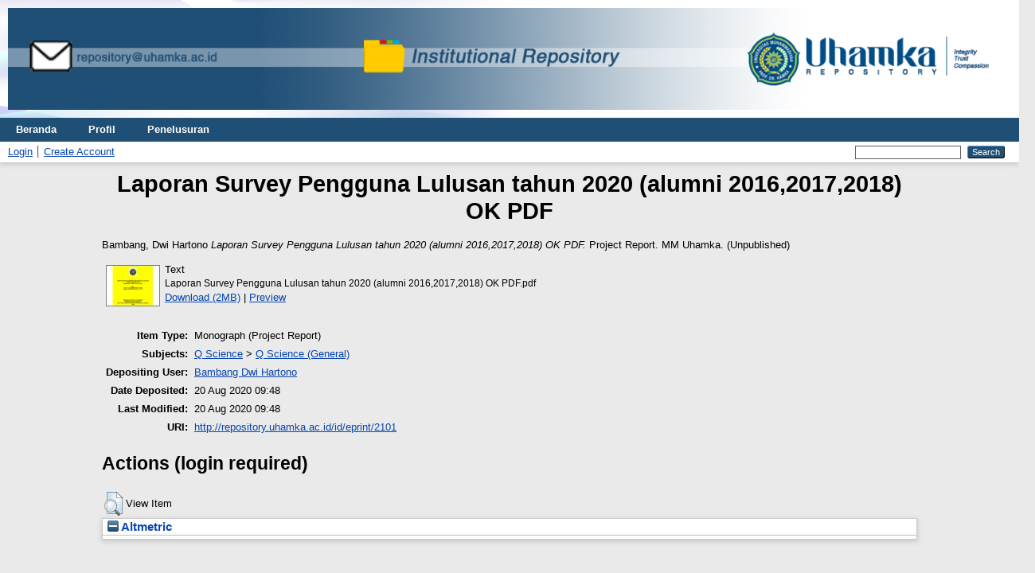

--- FILE ---
content_type: text/html; charset=utf-8
request_url: http://repository.uhamka.ac.id/id/eprint/2101/
body_size: 3824
content:
<!DOCTYPE html PUBLIC "-//W3C//DTD XHTML 1.0 Transitional//EN" "http://www.w3.org/TR/xhtml1/DTD/xhtml1-transitional.dtd">
<html xmlns="http://www.w3.org/1999/xhtml" lang="en">
  <head>
    <meta http-equiv="X-UA-Compatible" content="IE=edge" />
    <title> Laporan Survey Pengguna Lulusan tahun 2020 (alumni 2016,2017,2018) OK PDF  - Repository UHAMKA</title>
    <link rel="icon" href="/favicon.ico" type="image/x-icon" />
    <link rel="shortcut icon" href="/favicon.ico" type="image/x-icon" />
    <meta name="eprints.eprintid" content="2101" />
<meta name="eprints.rev_number" content="7" />
<meta name="eprints.eprint_status" content="archive" />
<meta name="eprints.userid" content="1648" />
<meta name="eprints.dir" content="disk0/00/00/21/01" />
<meta name="eprints.datestamp" content="2020-08-20 09:48:13" />
<meta name="eprints.lastmod" content="2020-08-20 09:48:13" />
<meta name="eprints.status_changed" content="2020-08-20 09:48:13" />
<meta name="eprints.type" content="monograph" />
<meta name="eprints.metadata_visibility" content="show" />
<meta name="eprints.creators_name" content="Bambang, Dwi Hartono" />
<meta name="eprints.title" content="Laporan Survey Pengguna Lulusan tahun 2020 (alumni 2016,2017,2018) OK PDF" />
<meta name="eprints.ispublished" content="unpub" />
<meta name="eprints.subjects" content="Q1" />
<meta name="eprints.publisher" content="MM Uhamka" />
<meta name="eprints.full_text_status" content="public" />
<meta name="eprints.monograph_type" content="project_report" />
<meta name="eprints.citation" content="  Bambang, Dwi Hartono   Laporan Survey Pengguna Lulusan tahun 2020 (alumni 2016,2017,2018) OK PDF.  Project Report. MM Uhamka.    (Unpublished)  " />
<meta name="eprints.document_url" content="http://repository.uhamka.ac.id/id/eprint/2101/1/Laporan%20Survey%20Pengguna%20Lulusan%20tahun%202020%20%28alumni%202016%2C2017%2C2018%29%20OK%20PDF.pdf" />
<link rel="schema.DC" href="http://purl.org/DC/elements/1.0/" />
<meta name="DC.relation" content="http://repository.uhamka.ac.id/id/eprint/2101/" />
<meta name="DC.title" content="Laporan Survey Pengguna Lulusan tahun 2020 (alumni 2016,2017,2018) OK PDF" />
<meta name="DC.creator" content="Bambang, Dwi Hartono" />
<meta name="DC.subject" content="Q Science (General)" />
<meta name="DC.publisher" content="MM Uhamka" />
<meta name="DC.type" content="Monograph" />
<meta name="DC.type" content="NonPeerReviewed" />
<meta name="DC.format" content="text" />
<meta name="DC.language" content="en" />
<meta name="DC.identifier" content="http://repository.uhamka.ac.id/id/eprint/2101/1/Laporan%20Survey%20Pengguna%20Lulusan%20tahun%202020%20%28alumni%202016%2C2017%2C2018%29%20OK%20PDF.pdf" />
<meta name="DC.identifier" content="  Bambang, Dwi Hartono   Laporan Survey Pengguna Lulusan tahun 2020 (alumni 2016,2017,2018) OK PDF.  Project Report. MM Uhamka.    (Unpublished)  " />
<link rel="alternate" href="http://repository.uhamka.ac.id/cgi/export/eprint/2101/ContextObject/repository-eprint-2101.xml" type="text/xml; charset=utf-8" title="OpenURL ContextObject" />
<link rel="alternate" href="http://repository.uhamka.ac.id/cgi/export/eprint/2101/Atom/repository-eprint-2101.xml" type="application/atom+xml;charset=utf-8" title="Atom" />
<link rel="alternate" href="http://repository.uhamka.ac.id/cgi/export/eprint/2101/DC/repository-eprint-2101.txt" type="text/plain; charset=utf-8" title="Dublin Core" />
<link rel="alternate" href="http://repository.uhamka.ac.id/cgi/export/eprint/2101/HTML/repository-eprint-2101.html" type="text/html; charset=utf-8" title="HTML Citation" />
<link rel="alternate" href="http://repository.uhamka.ac.id/cgi/export/eprint/2101/MODS/repository-eprint-2101.xml" type="text/xml; charset=utf-8" title="MODS" />
<link rel="alternate" href="http://repository.uhamka.ac.id/cgi/export/eprint/2101/DOI/repository-eprint-2101.txt" type="text/plain; charset=utf-8" title="DOIs" />
<link rel="alternate" href="http://repository.uhamka.ac.id/cgi/export/eprint/2101/RDFXML/repository-eprint-2101.rdf" type="application/rdf+xml" title="RDF+XML" />
<link rel="alternate" href="http://repository.uhamka.ac.id/cgi/export/eprint/2101/DIDL/repository-eprint-2101.xml" type="text/xml; charset=utf-8" title="MPEG-21 DIDL" />
<link rel="alternate" href="http://repository.uhamka.ac.id/cgi/export/eprint/2101/METS/repository-eprint-2101.xml" type="text/xml; charset=utf-8" title="METS" />
<link rel="alternate" href="http://repository.uhamka.ac.id/cgi/export/eprint/2101/CSV/repository-eprint-2101.csv" type="text/csv; charset=utf-8" title="Multiline CSV" />
<link rel="alternate" href="http://repository.uhamka.ac.id/cgi/export/eprint/2101/RIS/repository-eprint-2101.ris" type="text/plain" title="Reference Manager" />
<link rel="alternate" href="http://repository.uhamka.ac.id/cgi/export/eprint/2101/EndNote/repository-eprint-2101.enw" type="text/plain; charset=utf-8" title="EndNote" />
<link rel="alternate" href="http://repository.uhamka.ac.id/cgi/export/eprint/2101/JSON/repository-eprint-2101.js" type="application/json; charset=utf-8" title="JSON" />
<link rel="alternate" href="http://repository.uhamka.ac.id/cgi/export/eprint/2101/RDFN3/repository-eprint-2101.n3" type="text/n3" title="RDF+N3" />
<link rel="alternate" href="http://repository.uhamka.ac.id/cgi/export/eprint/2101/BibTeX/repository-eprint-2101.bib" type="text/plain; charset=utf-8" title="BibTeX" />
<link rel="alternate" href="http://repository.uhamka.ac.id/cgi/export/eprint/2101/XML/repository-eprint-2101.xml" type="application/vnd.eprints.data+xml; charset=utf-8" title="EP3 XML" />
<link rel="alternate" href="http://repository.uhamka.ac.id/cgi/export/eprint/2101/Text/repository-eprint-2101.txt" type="text/plain; charset=utf-8" title="ASCII Citation" />
<link rel="alternate" href="http://repository.uhamka.ac.id/cgi/export/eprint/2101/Refer/repository-eprint-2101.refer" type="text/plain" title="Refer" />
<link rel="alternate" href="http://repository.uhamka.ac.id/cgi/export/eprint/2101/Simple/repository-eprint-2101.txt" type="text/plain; charset=utf-8" title="Simple Metadata" />
<link rel="alternate" href="http://repository.uhamka.ac.id/cgi/export/eprint/2101/RDFNT/repository-eprint-2101.nt" type="text/plain" title="RDF+N-Triples" />
<link rel="alternate" href="http://repository.uhamka.ac.id/cgi/export/eprint/2101/COinS/repository-eprint-2101.txt" type="text/plain; charset=utf-8" title="OpenURL ContextObject in Span" />
<link rel="Top" href="http://repository.uhamka.ac.id/" />
    <link rel="Sword" href="http://repository.uhamka.ac.id/sword-app/servicedocument" />
    <link rel="SwordDeposit" href="http://repository.uhamka.ac.id/id/contents" />
    <link rel="Search" type="text/html" href="http://repository.uhamka.ac.id/cgi/search" />
    <link rel="Search" type="application/opensearchdescription+xml" href="http://repository.uhamka.ac.id/cgi/opensearchdescription" title="Repository UHAMKA" />
    <script type="text/javascript" src="http://www.google.com/jsapi">
//padder
</script><script type="text/javascript">
// <![CDATA[
google.load("visualization", "1", {packages:["corechart", "geochart"]});
// ]]></script><script type="text/javascript">
// <![CDATA[
var eprints_http_root = "http://repository.uhamka.ac.id";
var eprints_http_cgiroot = "http://repository.uhamka.ac.id/cgi";
var eprints_oai_archive_id = "repository.uhamka.ac.id";
var eprints_logged_in = false;
var eprints_logged_in_userid = 0; 
var eprints_logged_in_username = ""; 
var eprints_logged_in_usertype = ""; 
// ]]></script>
    <style type="text/css">.ep_logged_in { display: none }</style>
    <link rel="stylesheet" type="text/css" href="/style/auto-3.4.3.css" />
    <script type="text/javascript" src="/javascript/auto-3.4.3.js">
//padder
</script>
    <!--[if lte IE 6]>
        <link rel="stylesheet" type="text/css" href="/style/ie6.css" />
   <![endif]-->
    <meta name="Generator" content="EPrints 3.4.3" />
    <meta http-equiv="Content-Type" content="text/html; charset=UTF-8" />
    <meta http-equiv="Content-Language" content="en" />
    
  </head>
  <body>
    
      <header>
        <div class="ep_tm_header ep_noprint">
<div class="ep_tm_site_logo"> <a href="http://repository.uhamka.ac.id/" title="Repository UHAMKA">
      <img alt="Repository UHAMKA" width="100%" src="/images/sitelogo.png" />
   </a>
</div> 
         <nav aria-label="Main Navigation">
            <ul role="menu" class="ep_tm_menu">
              <li>
                <a href="/" title="Go to start page!" role="menuitem">
                  Beranda
                </a>
              </li>
              <li>
                <a href="/information.html" title="Get some detailed repository information!" role="menuitem">
                  Profil
                </a>
              </li>
              <li>
                <a href="/view/" title="Browse the items using prepared lists!" role="menuitem" menu="ep_tm_menu_browse" aria-owns="ep_tm_menu_browse">
                  Penelusuran
                </a>
                <ul role="menu" id="ep_tm_menu_browse" style="display:none;">
            <li>
              <a href="http://repository.uhamka.ac.id/view/year/">
                Penelusuran Berdasarkan
                Tahun
              </a>
            </li>
            <li>
              <a href="http://repository.uhamka.ac.id/view/subjects/">
                Penelusuran Berdasarkan
                Subyek
              </a>
            </li>
            <li>
              <a href="http://repository.uhamka.ac.id/view/divisions/">
                Penelusuran Berdasarkan
                Kategori
              </a>
            </li>
            <li>
              <a href="http://repository.uhamka.ac.id/view/creators/">
                Penelusuran Berdasarkan
                Penulis
              </a>
            </li>
                </ul>
              </li>
            </ul>
          </nav>
        
          <div class="ep_tm_searchbar">
            <div>
              <ul class="ep_tm_key_tools" id="ep_tm_menu_tools" role="toolbar"><li><a href="/cgi/users/home">Login</a></li><li><a href="/cgi/register">Create Account</a></li></ul>
            </div>
            <div>
              
              <form method="get" accept-charset="utf-8" action="/cgi/search" role="search" aria-label="Publication simple search">
                <input class="ep_tm_searchbarbox" size="20" type="text" name="q" aria-labelledby="searchbutton" />
                <input class="ep_tm_searchbarbutton" value="Search" type="submit" name="_action_search" id="searchbutton" />
                <input type="hidden" name="_action_search" value="Search" />
                <input type="hidden" name="_order" value="bytitle" />
                <input type="hidden" name="basic_srchtype" value="ALL" />
                <input type="hidden" name="_satisfyall" value="ALL" />
              </form>
            </div>
          </div>
        </div>
      </header>

      <div id="main_content">
        <div class="ep_tm_page_content">
          <h1 id="page-title" class="ep_tm_pagetitle">
            

Laporan Survey Pengguna Lulusan tahun 2020 (alumni 2016,2017,2018) OK PDF


          </h1>
          <div class="ep_summary_content"><div class="ep_summary_content_left"></div><div class="ep_summary_content_right"></div><div class="ep_summary_content_top"></div><div class="ep_summary_content_main">

  <p style="margin-bottom: 1em">
    


    <span class="person_name">Bambang, Dwi Hartono</span>
  



<em>Laporan Survey Pengguna Lulusan tahun 2020 (alumni 2016,2017,2018) OK PDF.</em>


    Project Report.
    MM Uhamka.
  


   (Unpublished)



  </p>

  

  

    
  
    
      
      <table>
        
          <tr>
            <td valign="top" align="right"><a onmouseover="EPJS_ShowPreview( event, 'doc_preview_10415', 'right' );" class="ep_document_link" href="http://repository.uhamka.ac.id/2101/1/Laporan%20Survey%20Pengguna%20Lulusan%20tahun%202020%20%28alumni%202016%2C2017%2C2018%29%20OK%20PDF.pdf" onblur="EPJS_HidePreview( event, 'doc_preview_10415', 'right' );" onmouseout="EPJS_HidePreview( event, 'doc_preview_10415', 'right' );" onfocus="EPJS_ShowPreview( event, 'doc_preview_10415', 'right' );"><img class="ep_doc_icon" alt="[thumbnail of Laporan Survey Pengguna Lulusan tahun 2020 (alumni 2016,2017,2018) OK PDF.pdf]" src="http://repository.uhamka.ac.id/2101/1.hassmallThumbnailVersion/Laporan%20Survey%20Pengguna%20Lulusan%20tahun%202020%20%28alumni%202016%2C2017%2C2018%29%20OK%20PDF.pdf" border="0" /></a><div id="doc_preview_10415" class="ep_preview"><div><div><span><img class="ep_preview_image" id="doc_preview_10415_img" alt="" src="http://repository.uhamka.ac.id/2101/1.haspreviewThumbnailVersion/Laporan%20Survey%20Pengguna%20Lulusan%20tahun%202020%20%28alumni%202016%2C2017%2C2018%29%20OK%20PDF.pdf" border="0" /><div class="ep_preview_title">Preview</div></span></div></div></div></td>
            <td valign="top">
              

<!-- document citation -->


<span class="ep_document_citation">
<span class="document_format">Text</span>
<br /><span class="document_filename">Laporan Survey Pengguna Lulusan tahun 2020 (alumni 2016,2017,2018) OK PDF.pdf</span>



</span>

<br />
              <a href="http://repository.uhamka.ac.id/id/eprint/2101/1/Laporan%20Survey%20Pengguna%20Lulusan%20tahun%202020%20%28alumni%202016%2C2017%2C2018%29%20OK%20PDF.pdf" class="ep_document_link">Download (2MB)</a>
              
			  
			  | <a href="http://repository.uhamka.ac.id/2101/1.haslightboxThumbnailVersion/Laporan%20Survey%20Pengguna%20Lulusan%20tahun%202020%20%28alumni%202016%2C2017%2C2018%29%20OK%20PDF.pdf" rel="lightbox[docs] nofollow">Preview</a>
			  
			  
              
  
              <ul>
              
              </ul>
            </td>
          </tr>
        
      </table>
    

  

  

  

  <table style="margin-bottom: 1em; margin-top: 1em;" cellpadding="3">
    <tr>
      <th align="right">Item Type:</th>
      <td>
        Monograph
        
        (Project Report)
        
      </td>
    </tr>
    
    
      
    
      
    
      
    
      
        <tr>
          <th align="right">Subjects:</th>
          <td valign="top"><a href="http://repository.uhamka.ac.id/view/subjects/Q.html">Q Science</a> &gt; <a href="http://repository.uhamka.ac.id/view/subjects/Q1.html">Q Science (General)</a></td>
        </tr>
      
    
      
    
      
    
      
        <tr>
          <th align="right">Depositing User:</th>
          <td valign="top">

<a href="http://repository.uhamka.ac.id/cgi/users/home?screen=User::View&amp;userid=1648"><span class="ep_name_citation"><span class="person_name">Bambang Dwi Hartono</span></span></a>

</td>
        </tr>
      
    
      
        <tr>
          <th align="right">Date Deposited:</th>
          <td valign="top">20 Aug 2020 09:48</td>
        </tr>
      
    
      
        <tr>
          <th align="right">Last Modified:</th>
          <td valign="top">20 Aug 2020 09:48</td>
        </tr>
      
    
    <tr>
      <th align="right">URI:</th>
      <td valign="top"><a href="http://repository.uhamka.ac.id/id/eprint/2101">http://repository.uhamka.ac.id/id/eprint/2101</a></td>
    </tr>
  </table>

  
  

  
    <h2 id="actions">Actions (login required)</h2>
    <table class="ep_summary_page_actions">
    
      <tr>
        <td><a href="/cgi/users/home?screen=EPrint%3A%3AView&amp;eprintid=2101"><img src="/style/images/action_view.png" alt="View Item" class="ep_form_action_icon" role="button" /></a></td>
        <td>View Item</td>
      </tr>
    
    </table>
  

</div><div class="ep_summary_content_bottom"><div class="ep_summary_box " id="ep_summary_box_1"><div class="ep_summary_box_title"><div class="ep_no_js">Altmetric</div><div class="ep_only_js" id="ep_summary_box_1_colbar"><a class="ep_box_collapse_link" onclick="EPJS_blur(event); EPJS_toggleSlideScroll('ep_summary_box_1_content',true,'ep_summary_box_1');EPJS_toggle('ep_summary_box_1_colbar',true);EPJS_toggle('ep_summary_box_1_bar',false);return false" href="#"><img alt="-" src="/style/images/minus.png" border="0" /> Altmetric</a></div><div class="ep_only_js" id="ep_summary_box_1_bar" style="display: none"><a class="ep_box_collapse_link" onclick="EPJS_blur(event); EPJS_toggleSlideScroll('ep_summary_box_1_content',false,'ep_summary_box_1');EPJS_toggle('ep_summary_box_1_colbar',true);EPJS_toggle('ep_summary_box_1_bar',false);return false" href="#"><img alt="+" src="/style/images/plus.png" border="0" /> Altmetric</a></div></div><div class="ep_summary_box_body" id="ep_summary_box_1_content"><div id="ep_summary_box_1_content_inner"></div></div></div></div><div class="ep_summary_content_after"></div></div>
        </div>
      </div>

      <footer>
        <div class="ep_tm_footer ep_noprint">
          <span>Repository UHAMKA is powered by <em>EPrints 3.4</em> which is developed by the <a href="https://www.ecs.soton.ac.uk/">School of Electronics and Computer Science</a> at the University of Southampton. <a href="/eprints/">About EPrints</a> | <a href="/accessibility/">Accessibility</a></span>
          <div class="ep_tm_eprints_logo">
            <a rel="external" href="https://eprints.org/software/">
              <img alt="EPrints Logo" src="/images/eprintslogo.png" /><img alt="EPrints Flavour Logo" src="/images/flavour.png" style="width: 28px" />
            </a>
          </div>
        </div>
      </footer>
  </body>
</html>